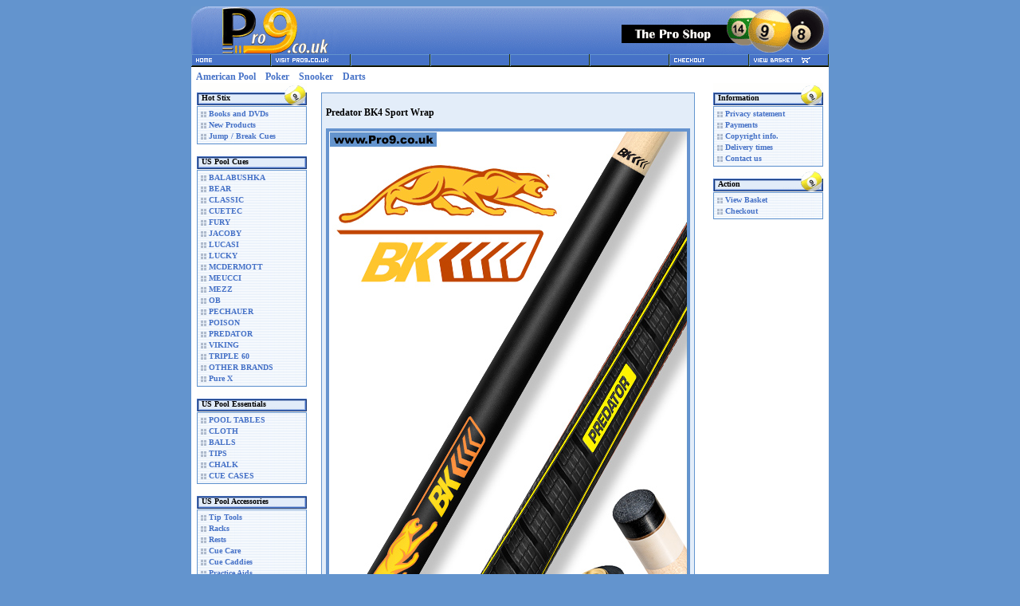

--- FILE ---
content_type: text/html; charset=UTF-8
request_url: http://www.pro9.co.uk/html/theproshop/main.php?P=product&pid=PredBK4S
body_size: 3931
content:
<!DOCTYPE html PUBLIC "-//W3C//DTD XHTML 1.0 Transitional//EN"
     "http://www.w3.org/TR/xhtml1/DTD/xhtml1-transitional.dtd">
<html>
<head>
    <title>Pro9 American Cue sports shop</title>
    <meta name="description"
  content="American pool cues and billiard accessories" />
	<meta name="keywords"
 content="American pool, pool, billiard, billiards, billard, cue, pool cue, billiard cue, aramith, predator, pool triangle, 8-ball, 9-ball, carom, snooker, pool table, simonis, tip tool, moori, x-breaker, pro9.co.uk, bpppa" />

    <meta http-equiv="Content-Type" content="text/html; charset=ISO-8859-1">
    <meta http-equiv="imagetoolbar" content="no">
    <script type="text/javascript"></script>
	<style type="text/css" title="currentStyle" media="screen">
  @import "pro9store.css";
	</style>
    <!-- PayPal BEGIN --> <script> ;(function(a,t,o,m,s){a[m]=a[m]||[];a[m].push({t:new Date().getTime(),event:'snippetRun'});var f=t.getElementsByTagName(o)[0],e=t.createElement(o),d=m!=='paypalDDL'?'&m='+m:'';e.async=!0;e.src='https://www.paypal.com/tagmanager/pptm.js?id='+s+d;f.parentNode.insertBefore(e,f);})(window,document,'script','paypalDDL','26364ca3-8c05-4f05-bdff-43ad77620e80'); </script> <!-- PayPal END -->
</head>
<script type="text/javascript">
var gaJsHost = (("https:" == document.location.protocol) ? "https://ssl." : "http://www.");
document.write(unescape("%3Cscript src='" + gaJsHost + "google-analytics.com/ga.js' type='text/javascript'%3E%3C/script%3E"));
</script>
<script type="text/javascript">
var pageTracker = _gat._getTracker("UA-5889821-1");
pageTracker._trackPageview();
</script>
<body>
	<div id='outercontainer'>
		<div id='header'>
			<a id='headerbanner' href='main.php' alt='Pro9.co.uk - Pro Billiards one-stop shop'>
				<img src='images/NewShopHeaderBanner.gif' />
			</a>
			<div id='menubar'>
				<table border=0 width=100% cellpadding=0 cellspacing=0><tr><td width="100%" bgcolor="#000000" height="15" valign="bottom">
<a href="main.php"><img border="0" src="images/home.gif" width="100" height="15"></a><a href="http://www.pro9.co.uk"><img border="0" src="images/visitpro9.gif" height="15"></a><a href=""><img border="0" src="images/blankmenubutton.gif" width="100" height="15"></a><a href=""><img border="0" src="images/blankmenubutton.gif" width="100" height="15"></a><a href=""><img border="0" src="images/blankmenubutton.gif" width="100" height="15"></a><a href=""><img border="0" src="images/blankmenubutton.gif" width="100" height="15"></a><a href="main.php?P=checkout"><img border="0" src="images/checkout.gif" width="100" height="15"></a><a href="main.php?P=basket"><img border="0" src="images/viewbasket.gif" width="100" height="15"></a></td></tr></table>
			</div>
		</div>
		<div id='main'>
			<ul id='layertabs'><li><a href=main.php?L=USPOOL>American Pool</a></li><li><a href=main.php?L=POKER>Poker</a></li><li><a href=main.php?L=SNOOKER>Snooker</a></li><li><a href=main.php?L=DARTS>Darts</a></li></ul>			<div id='leftcolumn'>
				<div class='boxheading'><h5>Hot Stix </h5></div><div class='sidebox'><ul><li><a href='main.php?P=cat&amp;C=121'>Books and DVDs</a></li><li><a href='main.php?P=cat&amp;C=187'>New Products</a></li><li><a href='main.php?P=cat&amp;C=111'>Jump / Break Cues</a></li></ul></div><div class='boxheadingplain'><h5>US Pool Cues</h5></div><div class='sidebox'><ul><li><a href='main.php?P=cat&amp;C=183'>BALABUSHKA</a></li><li><a href='main.php?P=cat&amp;C=173'>BEAR</a></li><li><a href='main.php?P=cat&amp;C=237'>CLASSIC</a></li><li><a href='main.php?P=cat&amp;C=194'>CUETEC</a></li><li><a href='main.php?P=cat&amp;C=217'>FURY</a></li><li><a href='main.php?P=cat&amp;C=223'>JACOBY</a></li><li><a href='main.php?P=cat&amp;C=168'>LUCASI</a></li><li><a href='main.php?P=cat&amp;C=238'>LUCKY</a></li><li><a href='main.php?P=cat&amp;C=152'>MCDERMOTT</a></li><li><a href='main.php?P=cat&amp;C=209'>MEUCCI</a></li><li><a href='main.php?P=cat&amp;C=157'>MEZZ</a></li><li><a href='main.php?P=cat&amp;C=89'>OB </a></li><li><a href='main.php?P=cat&amp;C=214'>PECHAUER</a></li><li><a href='main.php?P=cat&amp;C=155'>POISON</a></li><li><a href='main.php?P=cat&amp;C=151'>PREDATOR</a></li><li><a href='main.php?P=cat&amp;C=228'>VIKING</a></li><li><a href='main.php?P=cat&amp;C=236'>TRIPLE 60</a></li><li><a href='main.php?P=cat&amp;C=131'>OTHER BRANDS</a></li><li><a href='main.php?P=cat&amp;C=227'>Pure X</a></li></ul></div><div class='boxheadingplain'><h5>US Pool Essentials</h5></div><div class='sidebox'><ul><li><a href='main.php?P=cat&amp;C=116'>POOL TABLES</a></li><li><a href='main.php?P=cat&amp;C=118'>CLOTH</a></li><li><a href='main.php?P=cat&amp;C=15'>BALLS</a></li><li><a href='main.php?P=cat&amp;C=113'>TIPS</a></li><li><a href='main.php?P=cat&amp;C=117'>CHALK</a></li><li><a href='main.php?P=cat&amp;C=77'>CUE CASES</a></li></ul></div><div class='boxheadingplain'><h5>US Pool Accessories</h5></div><div class='sidebox'><ul><li><a href='main.php?P=cat&amp;C=24'>Tip Tools</a></li><li><a href='main.php?P=cat&amp;C=27'>Racks</a></li><li><a href='main.php?P=cat&amp;C=25'>Rests</a></li><li><a href='main.php?P=cat&amp;C=67'>Cue Care</a></li><li><a href='main.php?P=cat&amp;C=26'>Cue Caddies</a></li><li><a href='main.php?P=cat&amp;C=73'>Practice Aids</a></li><li><a href='main.php?P=cat&amp;C=100'>Joint Protectors</a></li><li><a href='main.php?P=cat&amp;C=64'>Gloves, Talc, Towels</a></li><li><a href='main.php?P=cat&amp;C=188'>Weights</a></li></ul></div><div class='boxheadingplain'><h5>Clothing</h5></div><div class='sidebox'><ul><li><a href='main.php?P=cat&amp;C=115'>Souvenir Clothing</a></li></ul></div><div class='boxheadingplain'><h5>Hot Poker</h5></div><div class='sidebox'><ul><li><a href='main.php?P=cat&amp;C=126'>Poker Cards</a></li><li><a href='main.php?P=cat&amp;C=127'>Poker Accessories</a></li><li><a href='main.php?P=cat&amp;C=75'>Poker Chips</a></li></ul></div><div class='boxheadingplain'><h5>Novelty</h5></div><div class='sidebox'><ul><li><a href='main.php?P=cat&amp;C=62'>Gift Items</a></li><li><a href='main.php?P=cat&amp;C=206'>Logo Patches</a></li><li><a href='main.php?P=cat&amp;C=210'>Gift Vouchers</a></li></ul></div><div class='boxheadingplain'><h5>pool Cues</h5></div><div class='sidebox'><ul><li><a href='main.php?P=cat&amp;C=186'>PREDREVO</a></li><li><a href='main.php?P=cat&amp;C=58'>Predator Shafts</a></li><li><a href='main.php?P=cat&amp;C=181'>Predator 9K Series</a></li><li><a href='main.php?P=cat&amp;C=221'>Predator Aspire</a></li><li><a href='main.php?P=cat&amp;C=110'>Predator LE Series</a></li><li><a href='main.php?P=cat&amp;C=109'>Predator Blak Series</a></li><li><a href='main.php?P=cat&amp;C=205'>Predator Panthera</a></li><li><a href='main.php?P=cat&amp;C=114'>Predator P3 Series</a></li><li><a href='main.php?P=cat&amp;C=208'>Predator Valour</a></li><li><a href='main.php?P=cat&amp;C=222'>Predator K Series</a></li><li><a href='main.php?P=cat&amp;C=235'>Predator Virtuoso</a></li><li><a href='main.php?P=cat&amp;C=108'>Predator Ikon Series</a></li><li><a href='main.php?P=cat&amp;C=150'>Predator RoadLine</a></li><li><a href='main.php?P=cat&amp;C=38'>Predator SP Series</a></li><li><a href='main.php?P=cat&amp;C=203'>Predator SP2 Revo</a></li><li><a href='main.php?P=cat&amp;C=36'>Predator BK Series</a></li><li><a href='main.php?P=cat&amp;C=201'>Predator Throne</a></li><li><a href='main.php?P=cat&amp;C=204'>Predator True Splice</a></li><li><a href='main.php?P=cat&amp;C=43'>Predator Extras</a></li><li><a href='main.php?P=cat&amp;C=175'>Poison Bolt</a></li><li><a href='main.php?P=cat&amp;C=93'>Poison Arsenic </a></li><li><a href='main.php?P=cat&amp;C=94'>Poison Anthrax</a></li><li><a href='main.php?P=cat&amp;C=133'>New Strychnine</a></li><li><a href='main.php?P=cat&amp;C=163'>Poison Nitro</a></li><li><a href='main.php?P=cat&amp;C=97'>Poison VX</a></li><li><a href='main.php?P=cat&amp;C=112'>Poison Pink Ribbon</a></li><li><a href='main.php?P=cat&amp;C=135'>Poison New Cyanide</a></li><li><a href='main.php?P=cat&amp;C=107'>Bunjee</a></li><li><a href='main.php?P=cat&amp;C=202'>Holly Cases</a></li><li><a href='main.php?P=cat&amp;C=169'>Lucasi Custom</a></li><li><a href='main.php?P=cat&amp;C=170'>Lucasi Hybrid</a></li><li><a href='main.php?P=cat&amp;C=215'>Mezz Avant</a></li><li><a href='main.php?P=cat&amp;C=101'>Mezz Shafts</a></li><li><a href='main.php?P=cat&amp;C=103'>Mezz MI</a></li><li><a href='main.php?P=cat&amp;C=124'>Mezz EC7 Ltd Edition</a></li><li><a href='main.php?P=cat&amp;C=105'>Mezz Axi</a></li><li><a href='main.php?P=cat&amp;C=207'>Mezz EC9 Series</a></li><li><a href='main.php?P=cat&amp;C=102'>Mezz Power Break</a></li><li><a href='main.php?P=cat&amp;C=104'>Mezz Jump Cues</a></li><li><a href='main.php?P=cat&amp;C=166'>McDermott G-Series</a></li><li><a href='main.php?P=cat&amp;C=167'>McDermott G-Series</a></li><li><a href='main.php?P=cat&amp;C=171'>OB Cues: J-Line </a></li><li><a href='main.php?P=cat&amp;C=172'>OB Cues: New 2012</a></li><li><a href='main.php?P=cat&amp;C=159'>Longoni Silver Line</a></li><li><a href='main.php?P=cat&amp;C=160'>Longoni Classica</a></li><li><a href='main.php?P=cat&amp;C=161'>Longoni Hurricane</a></li><li><a href='main.php?P=cat&amp;C=122'>Longoni Extras</a></li><li><a href='main.php?P=cat&amp;C=224'>Short Cues</a></li><li><a href='main.php?P=cat&amp;C=226'>Cuetec AVID Proof</a></li></ul></div><div class='boxheadingplain'><h5>Special Items</h5></div><div class='sidebox'><ul><li><a href='main.php?P=cat&amp;C=72'>Special Orders</a></li><li><a href='main.php?P=cat&amp;C=230'>Special Offers</a></li><li><a href='main.php?P=cat&amp;C=178'>Buy Advertising</a></li><li><a href='main.php?P=cat&amp;C=213'>Redeem Vouchers</a></li></ul></div><div class='boxheadingplain'><h5>Hot Snooker</h5></div><div class='sidebox'><ul><li><a href='main.php?P=cat&amp;C=141'>New Cues</a></li></ul></div><div class='boxheadingplain'><h5>Snooker Essentials</h5></div><div class='sidebox'><ul><li><a href='main.php?P=cat&amp;C=139'>BALLS</a></li><li><a href='main.php?P=cat&amp;C=142'>TIPS</a></li></ul></div><div class='boxheadingplain'><h5>Snooker Accessories</h5></div><div class='sidebox'><ul><li><a href='main.php?P=cat&amp;C=137'>Bridges</a></li></ul></div><div class='boxheadingplain'><h5>Hot Darts </h5></div><div class='sidebox'><ul><li><a href='main.php?P=cat&amp;C=146'>Unicorn Steel Darts.</a></li></ul></div><div class='boxheadingplain'><h5>Darts Essentials</h5></div><div class='sidebox'><ul><li><a href='main.php?P=cat&amp;C=144'>BOARDS</a></li><li><a href='main.php?P=cat&amp;C=149'>WALLETS</a></li></ul></div><div class='boxheadingplain'><h5>Darts Accessories</h5></div><div class='sidebox'><ul><li><a href='main.php?P=cat&amp;C=148'>Points</a></li></ul></div>
			</div>
			<div id='rightcolumn'>


				
				<div class='boxheading'>
					<h5>Information</h5>
				</div>
				<div class='sidebox'>
					<ul>
						<li><a href=main.php?P=privacy>Privacy statement</a></li><li><a href=main.php?P=payment>Payments</a></li><li><a href=main.php?P=copyright>Copyright info.</a></li><li><a href=main.php?P=delivery>Delivery times</a></li><li><a href=main.php?P=contact>Contact us</a></li>
					</ul>
				</div>
				<div class='boxheading'>
					<h5>Action</h5>
				</div>
				<div class='sidebox'>
					<ul>
						<li><a href=main.php?P=basket>View Basket</a></li><li><a href=main.php?P=checkout>Checkout</a></li>					</ul>
				</div>
			</div>

			<div id='centercolumn'>
								<div class='centerbox'>

					<b><p>Predator BK4 Sport Wrap</p></b><p class='aligncenter'><img src='images/products/PredatorBK4LongSW002.jpg' /></p><div id='descripttext'><b>PREDATOR BK4 SPORT BREAK CUE</b><br />
Sport Wrap<br />
<br />
THE KILLER PRICE TO BE CRIMINALLY POWERFUL<br />
<br />
So powerful, it&rsquo;s criminal. A lethal mix of speed, BK2&rsquo;s accuracy, and BK3&rsquo;s explosive power, the BK4 is the best wood construction innovation to date, making you dangerous from the start. <br />
<br />
The BK4&rsquo;s front-end low-deflection technology has been redesigned to include our patented Vault-Plate construction and an all-new KTRL black hard tip for maximum speed, durability and control. Make a killer statement with the BK4&rsquo;s bold look, seamless transfer of energy and deadly accuracy.<br />
<br />
Harness BK4&rsquo;s lethal power and leave your opponent at the scene of the crime.<br />
<br />
<b>Main Features</b><br />
<br />
&bull; BK4 Logo and Predator Cat Logo Above the Shaft Collar<br />
&bull; New Predator KTRL hard synthetic Break tip for increased control<br />
&bull; Shaft Taper: Strong ProV taper for increased rigidity  and speed<br />
&bull; Uni-Loc&reg; Quick Release Joint<br />
<br />
<b>Specifications</b><br />
<br />
&bull; Tip: Black Hard Synthetic Tip<br />
&bull; Tip Diameter: 12.9mm<br />
&bull; Taper: ProV<br />
&bull; Ferrule Length: 0.45&rdquo; (11.43mm)<br />
&bull; Joint: Uni-Loc&reg; Quick</div><b><p> price: &pound;499.00</p></b><div class='informationline'><form action='main.php?P=makeenquiry' method='POST'><table class='aligncenter' width='460'><tr height='70px'></tr><tr></tr></table><span class='ptiny'>Coming soon!</span><input type='SUBMIT' class='SUBMIT' name='action' value='Make enquiry'><input type='hidden' name='productcode' value='PredBK4S'></form></div><p class='aligncenter'><img src='images/products/PredatorBK4LongSW001.jpg' /></p><p class='aligncenter'><img src='images/products/PredatorBK4004.jpg' /></p><p class='aligncenter'><img src='images/products/PredatorBK4SW003.jpg' /></p>				</div>
			</div>
		</div>
		<div id='footer'>
   <p>The Pro Shop website is produced and maintained by <a href='http://www.awdynamics.co.uk'>AW Dynamics</a>.</p>
   <p><a href='mailto:theproshop@pro9.co.uk'>Contact The Pro Shop</a> via e-mail at theproshop@pro9.co.uk</p>
		</div>
	</div>
</body>
</html>

